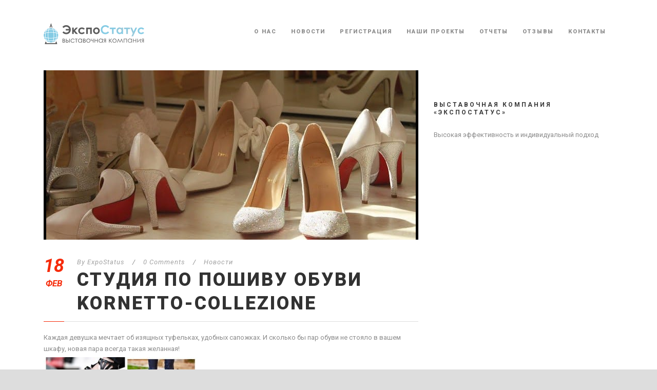

--- FILE ---
content_type: text/html; charset=UTF-8
request_url: http://expostatus.by/novosti/studiya-po-poshivu-obuvi-kornetto-collezione/
body_size: 10335
content:
<!DOCTYPE html>
<!--[if IE 7]><html class="ie ie7 ltie8 ltie9" lang="ru-RU"><![endif]-->
<!--[if IE 8]><html class="ie ie8 ltie9" lang="ru-RU"><![endif]-->
<!--[if !(IE 7) | !(IE 8)  ]><!-->
<html lang="ru-RU">
<!--<![endif]-->

<head>
	<meta charset="UTF-8" />
	<meta name="viewport" content="initial-scale=1.0" />	
		
	<link rel="pingback" href="http://expostatus.by/xmlrpc.php" />
	<title>СТУДИЯ ПО ПОШИВУ ОБУВИ KORNETTO-COLLEZIONE &#8212; ЭкспоСтатус</title>
<meta name='robots' content='max-image-preview:large' />
<link rel='dns-prefetch' href='//www.googletagmanager.com' />
<link rel='dns-prefetch' href='//fonts.googleapis.com' />
<link rel='dns-prefetch' href='//s.w.org' />
<link rel="alternate" type="application/rss+xml" title="ЭкспоСтатус &raquo; Лента" href="http://expostatus.by/feed/" />
<link rel="alternate" type="application/rss+xml" title="ЭкспоСтатус &raquo; Лента комментариев" href="http://expostatus.by/comments/feed/" />
<link rel="alternate" type="application/rss+xml" title="ЭкспоСтатус &raquo; Лента комментариев к &laquo;СТУДИЯ ПО ПОШИВУ ОБУВИ KORNETTO-COLLEZIONE&raquo;" href="http://expostatus.by/novosti/studiya-po-poshivu-obuvi-kornetto-collezione/feed/" />
		<script type="text/javascript">
			window._wpemojiSettings = {"baseUrl":"https:\/\/s.w.org\/images\/core\/emoji\/13.1.0\/72x72\/","ext":".png","svgUrl":"https:\/\/s.w.org\/images\/core\/emoji\/13.1.0\/svg\/","svgExt":".svg","source":{"concatemoji":"http:\/\/expostatus.by\/wp-includes\/js\/wp-emoji-release.min.js?ver=5.8.12"}};
			!function(e,a,t){var n,r,o,i=a.createElement("canvas"),p=i.getContext&&i.getContext("2d");function s(e,t){var a=String.fromCharCode;p.clearRect(0,0,i.width,i.height),p.fillText(a.apply(this,e),0,0);e=i.toDataURL();return p.clearRect(0,0,i.width,i.height),p.fillText(a.apply(this,t),0,0),e===i.toDataURL()}function c(e){var t=a.createElement("script");t.src=e,t.defer=t.type="text/javascript",a.getElementsByTagName("head")[0].appendChild(t)}for(o=Array("flag","emoji"),t.supports={everything:!0,everythingExceptFlag:!0},r=0;r<o.length;r++)t.supports[o[r]]=function(e){if(!p||!p.fillText)return!1;switch(p.textBaseline="top",p.font="600 32px Arial",e){case"flag":return s([127987,65039,8205,9895,65039],[127987,65039,8203,9895,65039])?!1:!s([55356,56826,55356,56819],[55356,56826,8203,55356,56819])&&!s([55356,57332,56128,56423,56128,56418,56128,56421,56128,56430,56128,56423,56128,56447],[55356,57332,8203,56128,56423,8203,56128,56418,8203,56128,56421,8203,56128,56430,8203,56128,56423,8203,56128,56447]);case"emoji":return!s([10084,65039,8205,55357,56613],[10084,65039,8203,55357,56613])}return!1}(o[r]),t.supports.everything=t.supports.everything&&t.supports[o[r]],"flag"!==o[r]&&(t.supports.everythingExceptFlag=t.supports.everythingExceptFlag&&t.supports[o[r]]);t.supports.everythingExceptFlag=t.supports.everythingExceptFlag&&!t.supports.flag,t.DOMReady=!1,t.readyCallback=function(){t.DOMReady=!0},t.supports.everything||(n=function(){t.readyCallback()},a.addEventListener?(a.addEventListener("DOMContentLoaded",n,!1),e.addEventListener("load",n,!1)):(e.attachEvent("onload",n),a.attachEvent("onreadystatechange",function(){"complete"===a.readyState&&t.readyCallback()})),(n=t.source||{}).concatemoji?c(n.concatemoji):n.wpemoji&&n.twemoji&&(c(n.twemoji),c(n.wpemoji)))}(window,document,window._wpemojiSettings);
		</script>
		<style type="text/css">
img.wp-smiley,
img.emoji {
	display: inline !important;
	border: none !important;
	box-shadow: none !important;
	height: 1em !important;
	width: 1em !important;
	margin: 0 .07em !important;
	vertical-align: -0.1em !important;
	background: none !important;
	padding: 0 !important;
}
</style>
	<link rel='stylesheet' id='wp-block-library-css'  href='http://expostatus.by/wp-includes/css/dist/block-library/style.min.css?ver=5.8.12' type='text/css' media='all' />
<link rel='stylesheet' id='contact-form-7-css'  href='http://expostatus.by/wp-content/plugins/contact-form-7/includes/css/styles.css?ver=5.5.2' type='text/css' media='all' />
<link rel='stylesheet' id='style-css'  href='http://expostatus.by/wp-content/themes/thekeynote/style.css?ver=5.8.12' type='text/css' media='all' />
<link rel='stylesheet' id='Roboto-google-font-css'  href='http://fonts.googleapis.com/css?family=Roboto%3A100%2C100italic%2C300%2C300italic%2Cregular%2Citalic%2C500%2C500italic%2C700%2C700italic%2C900%2C900italic&#038;subset=greek%2Ccyrillic-ext%2Ccyrillic%2Clatin%2Clatin-ext%2Cvietnamese%2Cgreek-ext&#038;ver=5.8.12' type='text/css' media='all' />
<link rel='stylesheet' id='superfish-css'  href='http://expostatus.by/wp-content/themes/thekeynote/plugins/superfish/css/superfish.css?ver=5.8.12' type='text/css' media='all' />
<link rel='stylesheet' id='dlmenu-css'  href='http://expostatus.by/wp-content/themes/thekeynote/plugins/dl-menu/component.css?ver=5.8.12' type='text/css' media='all' />
<link rel='stylesheet' id='font-awesome-css'  href='http://expostatus.by/wp-content/plugins/elementor/assets/lib/font-awesome/css/font-awesome.min.css?ver=4.7.0' type='text/css' media='all' />
<link rel='stylesheet' id='jquery-fancybox-css'  href='http://expostatus.by/wp-content/themes/thekeynote/plugins/fancybox/jquery.fancybox.css?ver=5.8.12' type='text/css' media='all' />
<link rel='stylesheet' id='thekeynote_flexslider-css'  href='http://expostatus.by/wp-content/themes/thekeynote/plugins/flexslider/flexslider.css?ver=5.8.12' type='text/css' media='all' />
<link rel='stylesheet' id='style-responsive-css'  href='http://expostatus.by/wp-content/themes/thekeynote/stylesheet/style-responsive.css?ver=5.8.12' type='text/css' media='all' />
<link rel='stylesheet' id='style-custom-css'  href='http://expostatus.by/wp-content/themes/thekeynote/stylesheet/style-custom.css?1637520359&#038;ver=5.8.12' type='text/css' media='all' />
<link rel='stylesheet' id='newsletter-css'  href='http://expostatus.by/wp-content/plugins/newsletter/style.css?ver=7.3.1' type='text/css' media='all' />
<link rel='stylesheet' id='wpgmp-frontend_css-css'  href='http://expostatus.by/wp-content/plugins/wp-google-map-plugin/assets/css/frontend.css?ver=5.8.12' type='text/css' media='all' />
<link rel='stylesheet' id='ms-main-css'  href='http://expostatus.by/wp-content/plugins/masterslider/public/assets/css/masterslider.main.css?ver=3.5.9' type='text/css' media='all' />
<link rel='stylesheet' id='ms-custom-css'  href='http://expostatus.by/wp-content/uploads/masterslider/custom.css?ver=15.3' type='text/css' media='all' />
<script type='text/javascript' src='http://expostatus.by/wp-includes/js/jquery/jquery.min.js?ver=3.6.0' id='jquery-core-js'></script>
<script type='text/javascript' src='http://expostatus.by/wp-includes/js/jquery/jquery-migrate.min.js?ver=3.3.2' id='jquery-migrate-js'></script>
<script type='text/javascript' src='http://expostatus.by/wp-content/plugins/masterslider/includes/modules/elementor/assets/js/elementor-widgets.js?ver=3.5.9' id='masterslider-elementor-widgets-js'></script>

<!-- Google Analytics snippet added by Site Kit -->
<script type='text/javascript' src='https://www.googletagmanager.com/gtag/js?id=UA-50864274-2' id='google_gtagjs-js' async></script>
<script type='text/javascript' id='google_gtagjs-js-after'>
window.dataLayer = window.dataLayer || [];function gtag(){dataLayer.push(arguments);}
gtag('set', 'linker', {"domains":["expostatus.by"]} );
gtag("js", new Date());
gtag("set", "developer_id.dZTNiMT", true);
gtag("config", "UA-50864274-2", {"anonymize_ip":true});
</script>

<!-- End Google Analytics snippet added by Site Kit -->
<link rel="https://api.w.org/" href="http://expostatus.by/wp-json/" /><link rel="alternate" type="application/json" href="http://expostatus.by/wp-json/wp/v2/posts/5451" /><link rel="EditURI" type="application/rsd+xml" title="RSD" href="http://expostatus.by/xmlrpc.php?rsd" />
<link rel="wlwmanifest" type="application/wlwmanifest+xml" href="http://expostatus.by/wp-includes/wlwmanifest.xml" /> 
<meta name="generator" content="WordPress 5.8.12" />
<link rel="canonical" href="http://expostatus.by/novosti/studiya-po-poshivu-obuvi-kornetto-collezione/" />
<link rel='shortlink' href='http://expostatus.by/?p=5451' />
<link rel="alternate" type="application/json+oembed" href="http://expostatus.by/wp-json/oembed/1.0/embed?url=http%3A%2F%2Fexpostatus.by%2Fnovosti%2Fstudiya-po-poshivu-obuvi-kornetto-collezione%2F" />
<link rel="alternate" type="text/xml+oembed" href="http://expostatus.by/wp-json/oembed/1.0/embed?url=http%3A%2F%2Fexpostatus.by%2Fnovosti%2Fstudiya-po-poshivu-obuvi-kornetto-collezione%2F&#038;format=xml" />
<meta name="generator" content="Site Kit by Google 1.45.0" /><script>var ms_grabbing_curosr='http://expostatus.by/wp-content/plugins/masterslider/public/assets/css/common/grabbing.cur',ms_grab_curosr='http://expostatus.by/wp-content/plugins/masterslider/public/assets/css/common/grab.cur';</script>
<meta name="generator" content="MasterSlider 3.5.9 - Responsive Touch Image Slider" />
<!-- load the script for older ie version -->
<!--[if lt IE 9]>
<script src="http://expostatus.by/wp-content/themes/thekeynote/javascript/html5.js" type="text/javascript"></script>
<script src="http://expostatus.by/wp-content/themes/thekeynote/plugins/easy-pie-chart/excanvas.js" type="text/javascript"></script>
<![endif]-->
<style type="text/css">.recentcomments a{display:inline !important;padding:0 !important;margin:0 !important;}</style>
<!-- Google Tag Manager snippet added by Site Kit -->
<script type="text/javascript">
			( function( w, d, s, l, i ) {
				w[l] = w[l] || [];
				w[l].push( {'gtm.start': new Date().getTime(), event: 'gtm.js'} );
				var f = d.getElementsByTagName( s )[0],
					j = d.createElement( s ), dl = l != 'dataLayer' ? '&l=' + l : '';
				j.async = true;
				j.src = 'https://www.googletagmanager.com/gtm.js?id=' + i + dl;
				f.parentNode.insertBefore( j, f );
			} )( window, document, 'script', 'dataLayer', 'GTM-M9CTXB6' );
			
</script>

<!-- End Google Tag Manager snippet added by Site Kit -->
<link rel="icon" href="http://expostatus.by/wp-content/uploads/2021/11/cropped-512x512_2-1-32x32.png" sizes="32x32" />
<link rel="icon" href="http://expostatus.by/wp-content/uploads/2021/11/cropped-512x512_2-1-192x192.png" sizes="192x192" />
<link rel="apple-touch-icon" href="http://expostatus.by/wp-content/uploads/2021/11/cropped-512x512_2-1-180x180.png" />
<meta name="msapplication-TileImage" content="http://expostatus.by/wp-content/uploads/2021/11/cropped-512x512_2-1-270x270.png" />
		<style type="text/css" id="wp-custom-css">
			.gdlr-page-title-wrapper {display:none}
.gdlr-item.gdlr-item-start-content
{padding-top:10px}
.gdlr-speaker-info-inner {display:none}
.gdlr-speaker-biography-title {display:none}		</style>
		</head>

<body class="post-template-default single single-post postid-5451 single-format-standard _masterslider _msp_version_3.5.9 elementor-default elementor-kit-9387">
<div class="body-wrapper  float-menu" data-home="http://expostatus.by" >
		<header class="gdlr-header-wrapper">
		<!-- top navigation -->
		
		<!-- logo -->
		<div class="gdlr-header-inner">
			<div class="gdlr-header-container container">
				<!-- logo -->
				<div class="gdlr-logo">
					<a href="http://expostatus.by" >
						<img  alt="" width="392" height="82" data-src="http://expostatus.by/wp-content/uploads/2021/11/logo-retina_2.png" class="lazyload" src="[data-uri]" /><noscript><img src="http://expostatus.by/wp-content/uploads/2021/11/logo-retina_2.png" alt="" width="392" height="82" /></noscript>					</a>
					<div class="gdlr-responsive-navigation dl-menuwrapper" id="gdlr-responsive-navigation" ><button class="dl-trigger">Open Menu</button><ul id="menu-main-menu" class="dl-menu gdlr-main-mobile-menu"><li id="menu-item-3528" class="menu-item menu-item-type-post_type menu-item-object-page menu-item-3528"><a title="Информация о компании «ЭкспоСтатус»" href="http://expostatus.by/o-nas/">О нас</a></li>
<li id="menu-item-3546" class="menu-item menu-item-type-taxonomy menu-item-object-category current-post-ancestor current-menu-parent current-post-parent menu-item-3546"><a title="Новости компании «ЭкспоСтатус»" href="http://expostatus.by/category/novosti/">Новости</a></li>
<li id="menu-item-3545" class="menu-item menu-item-type-post_type menu-item-object-page menu-item-3545"><a title="Регистрация на выставки компании «ЭкспоСтатус»" href="http://expostatus.by/raspisanie-vystavok/">Регистрация</a></li>
<li id="menu-item-3519" class="menu-item menu-item-type-post_type menu-item-object-page menu-item-3519"><a title="Информация о проектах компании «ЭкспоСтатус»" href="http://expostatus.by/nashi-vystavki/">Наши проекты</a></li>
<li id="menu-item-3801" class="menu-item menu-item-type-post_type menu-item-object-page menu-item-3801"><a title="Отчеты с выставок" href="http://expostatus.by/otchety/">Отчеты</a></li>
<li id="menu-item-3821" class="menu-item menu-item-type-post_type menu-item-object-page menu-item-3821"><a title="Отзывы о проведённых мероприятиях" href="http://expostatus.by/otzyvy/">Отзывы</a></li>
<li id="menu-item-3542" class="menu-item menu-item-type-post_type menu-item-object-page menu-item-3542"><a title="Контактная информация компании «ЭкспоСтатус»" href="http://expostatus.by/kontaktnaja-informacija/">Контакты</a></li>
</ul></div>				</div>

				<!-- navigation -->
				<div class="gdlr-navigation-wrapper"><nav class="gdlr-navigation" id="gdlr-main-navigation" role="navigation"><ul id="menu-main-menu-1" class="sf-menu gdlr-main-menu"><li  class="menu-item menu-item-type-post_type menu-item-object-page menu-item-3528menu-item menu-item-type-post_type menu-item-object-page menu-item-3528 gdlr-normal-menu"><a title="Информация о компании «ЭкспоСтатус»" href="http://expostatus.by/o-nas/">О нас</a></li>
<li  class="menu-item menu-item-type-taxonomy menu-item-object-category current-post-ancestor current-menu-parent current-post-parent menu-item-3546menu-item menu-item-type-taxonomy menu-item-object-category current-post-ancestor current-menu-parent current-post-parent menu-item-3546 gdlr-normal-menu"><a title="Новости компании «ЭкспоСтатус»" href="http://expostatus.by/category/novosti/">Новости</a></li>
<li  class="menu-item menu-item-type-post_type menu-item-object-page menu-item-3545menu-item menu-item-type-post_type menu-item-object-page menu-item-3545 gdlr-normal-menu"><a title="Регистрация на выставки компании «ЭкспоСтатус»" href="http://expostatus.by/raspisanie-vystavok/">Регистрация</a></li>
<li  class="menu-item menu-item-type-post_type menu-item-object-page menu-item-3519menu-item menu-item-type-post_type menu-item-object-page menu-item-3519 gdlr-normal-menu"><a title="Информация о проектах компании «ЭкспоСтатус»" href="http://expostatus.by/nashi-vystavki/">Наши проекты</a></li>
<li  class="menu-item menu-item-type-post_type menu-item-object-page menu-item-3801menu-item menu-item-type-post_type menu-item-object-page menu-item-3801 gdlr-normal-menu"><a title="Отчеты с выставок" href="http://expostatus.by/otchety/">Отчеты</a></li>
<li  class="menu-item menu-item-type-post_type menu-item-object-page menu-item-3821menu-item menu-item-type-post_type menu-item-object-page menu-item-3821 gdlr-normal-menu"><a title="Отзывы о проведённых мероприятиях" href="http://expostatus.by/otzyvy/">Отзывы</a></li>
<li  class="menu-item menu-item-type-post_type menu-item-object-page menu-item-3542menu-item menu-item-type-post_type menu-item-object-page menu-item-3542 gdlr-normal-menu"><a title="Контактная информация компании «ЭкспоСтатус»" href="http://expostatus.by/kontaktnaja-informacija/">Контакты</a></li>
</ul></nav>	
<span class="gdlr-menu-search-button-sep">|</span>
<i class="fa fa-search icon-search gdlr-menu-search-button" id="gdlr-menu-search-button" ></i>
<div class="gdlr-menu-search" id="gdlr-menu-search">
	<form method="get" id="searchform" action="http://expostatus.by/">
				<div class="search-text">
			<input type="text" value="Type Keywords" name="s" autocomplete="off" data-default="Type Keywords" />
		</div>
		<input type="submit" value="" />
		<div class="clear"></div>
	</form>	
</div>		
<div class="gdlr-navigation-gimmick" id="gdlr-navigation-gimmick"></div><div class="clear"></div></div>
				<div class="clear"></div>
			</div>
		</div>
		<div class="clear"></div>
	</header>
	<div id="gdlr-header-substitute" ></div>
	
			<div class="gdlr-page-title-wrapper gdlr-parallax-wrapper gdlr-title-normal"  data-bgspeed="0.5" >
			<div class="gdlr-page-title-overlay"></div>
			<div class="gdlr-page-title-container container" >
				<h3 class="gdlr-page-title">Single Blog Title</h3>
								<span class="gdlr-page-caption">This is a single blog caption</span>
							</div>	
		</div>	
		<!-- is search -->	<div class="content-wrapper"><div class="gdlr-content">

		<div class="with-sidebar-wrapper">
		<div class="with-sidebar-container container">
			<div class="with-sidebar-left eight columns">
				<div class="with-sidebar-content twelve columns">
					<div class="gdlr-item gdlr-blog-full gdlr-item-start-content">
										
						<!-- get the content based on post format -->
						
<article id="post-5451" class="post-5451 post type-post status-publish format-standard has-post-thumbnail hentry category-novosti">
	<div class="gdlr-standard-style">
				<div class="gdlr-blog-thumbnail">
			<a href="http://expostatus.by/wp-content/uploads/2016/02/qIxgwhLoHKQ.jpg" data-rel="fancybox" ><img  alt="" width="720" height="330" data-src="http://expostatus.by/wp-content/uploads/2016/02/qIxgwhLoHKQ-720x330.jpg" class="lazyload" src="[data-uri]" /><noscript><img src="http://expostatus.by/wp-content/uploads/2016/02/qIxgwhLoHKQ-720x330.jpg" alt="" width="720" height="330" /></noscript></a>		</div>
		
		
		<div class="blog-content-wrapper" >
			<div class="post-header-wrapper" >
				<div class="gdlr-blog-date-wrapper gdlr-info-font">
					<div class="gdlr-blog-day">18</div>
					<div class="gdlr-blog-month">Фев</div>
				</div>
				<header class="post-header">
					<div class="gdlr-blog-info gdlr-info gdlr-info-font"><span class="gdlr-separator">/</span><div class="blog-info blog-author">By <a href="http://expostatus.by/author/admin17/" title="Записи ExpoStatus" rel="author">ExpoStatus</a></div><span class="gdlr-separator">/</span><div class="blog-info blog-comment"><a href="http://expostatus.by/novosti/studiya-po-poshivu-obuvi-kornetto-collezione/#respond" >0 Comments</a></div><span class="gdlr-separator">/</span><div class="blog-info blog-category"><a href="http://expostatus.by/category/novosti/" rel="tag">Новости</a></div><div class="clear"></div></div>				
				
											<h1 class="gdlr-blog-title">СТУДИЯ ПО ПОШИВУ ОБУВИ KORNETTO-COLLEZIONE</h1>
								
					<div class="clear"></div>
				</header><!-- entry-header -->
				<div class="post-header-bottom-gimmick"></div>
			</div>
			<div class="clear"></div>
		
			<div class="gdlr-blog-content"><p>Каждая девушка мечтает об изящных туфельках, удобных сапожках. И сколько бы пар обуви не стояло в вашем шкафу, новая пара всегда такая желанная!<br />
<a href="http://expostatus.by/wp-content/uploads/2016/02/5pEknMpXqts_.jpg" rel="attachment wp-att-5453"><img loading="lazy"   alt="5pEknMpXqts_" width="300" height="290" data-srcset="http://expostatus.by/wp-content/uploads/2016/02/5pEknMpXqts_-300x290.jpg 300w, http://expostatus.by/wp-content/uploads/2016/02/5pEknMpXqts_-768x742.jpg 768w, http://expostatus.by/wp-content/uploads/2016/02/5pEknMpXqts_-1024x989.jpg 1024w, http://expostatus.by/wp-content/uploads/2016/02/5pEknMpXqts_.jpg 1325w" sizes="(max-width: 300px) 100vw, 300px" data-src="http://expostatus.by/wp-content/uploads/2016/02/5pEknMpXqts_-300x290.jpg" class="alignnone size-medium wp-image-5453 lazyload" src="[data-uri]" /><noscript><img loading="lazy" class="alignnone size-medium wp-image-5453" src="http://expostatus.by/wp-content/uploads/2016/02/5pEknMpXqts_-300x290.jpg" alt="5pEknMpXqts_" width="300" height="290" srcset="http://expostatus.by/wp-content/uploads/2016/02/5pEknMpXqts_-300x290.jpg 300w, http://expostatus.by/wp-content/uploads/2016/02/5pEknMpXqts_-768x742.jpg 768w, http://expostatus.by/wp-content/uploads/2016/02/5pEknMpXqts_-1024x989.jpg 1024w, http://expostatus.by/wp-content/uploads/2016/02/5pEknMpXqts_.jpg 1325w" sizes="(max-width: 300px) 100vw, 300px" /></noscript></a></p>
<p>Эксклюзивная обувь, сшитая по индивидуальному заказа – это та роскошь, которую вы себе должны позволить, познакомившись с мастерами студии по пошиву обуви Kornetto-Collezione.</p>
<p>На <a class="mem_link" href="http://expostatus.by/speaker/ezhegodnaya-vystavka-interaktiv-moya-idealnaya-svadba-2016/">выставке-интерактив &#171;Моя идеальная свадьба&#187;</a> вы увидите уникальные изделия и познакомитесь с их авторами!</p>
</div>			
						<div class="gdlr-single-blog-tag">
							</div>
					</div> <!-- blog content wrapper -->
	</div>
</article><!-- #post -->						
						<div class="gdlr-social-share">
<span class="social-share-title">Share Post:</span>
	<a href="https://digg.com/submit?url=http://expostatus.by/novosti/studiya-po-poshivu-obuvi-kornetto-collezione/&#038;title=%D0%A1%D0%A2%D0%A3%D0%94%D0%98%D0%AF%20%D0%9F%D0%9E%20%D0%9F%D0%9E%D0%A8%D0%98%D0%92%D0%A3%20%D0%9E%D0%91%D0%A3%D0%92%D0%98%20KORNETTO-COLLEZIONE" target="_blank">
		<img  alt="digg-share" width="32" height="32" data-src="http://expostatus.by/wp-content/themes/thekeynote/images/dark/social-icon/digg.png" class="lazyload" src="[data-uri]" /><noscript><img src="http://expostatus.by/wp-content/themes/thekeynote/images/dark/social-icon/digg.png" alt="digg-share" width="32" height="32" /></noscript>
	</a>

	<a href="https://www.facebook.com/sharer/sharer.php?caption=%D0%A1%D0%A2%D0%A3%D0%94%D0%98%D0%AF%20%D0%9F%D0%9E%20%D0%9F%D0%9E%D0%A8%D0%98%D0%92%D0%A3%20%D0%9E%D0%91%D0%A3%D0%92%D0%98%20KORNETTO-COLLEZIONE&#038;u=http://expostatus.by/novosti/studiya-po-poshivu-obuvi-kornetto-collezione/" target="_blank">
		<img  alt="facebook-share" width="32" height="32" data-src="http://expostatus.by/wp-content/themes/thekeynote/images/dark/social-icon/facebook.png" class="lazyload" src="[data-uri]" /><noscript><img src="http://expostatus.by/wp-content/themes/thekeynote/images/dark/social-icon/facebook.png" alt="facebook-share" width="32" height="32" /></noscript>
	</a>

	<a href="https://plus.google.com/share?url=http://expostatus.by/novosti/studiya-po-poshivu-obuvi-kornetto-collezione/" onclick="javascript:window.open(this.href,'', 'menubar=no,toolbar=no,resizable=yes,scrollbars=yes,height=400,width=500');return false;">
		<img  alt="google-share" width="32" height="32" data-src="http://expostatus.by/wp-content/themes/thekeynote/images/dark/social-icon/google-plus.png" class="lazyload" src="[data-uri]" /><noscript><img src="http://expostatus.by/wp-content/themes/thekeynote/images/dark/social-icon/google-plus.png" alt="google-share" width="32" height="32" /></noscript>
	</a>

	<a href="https://www.linkedin.com/shareArticle?mini=true&#038;url=http://expostatus.by/novosti/studiya-po-poshivu-obuvi-kornetto-collezione/&#038;title=%D0%A1%D0%A2%D0%A3%D0%94%D0%98%D0%AF%20%D0%9F%D0%9E%20%D0%9F%D0%9E%D0%A8%D0%98%D0%92%D0%A3%20%D0%9E%D0%91%D0%A3%D0%92%D0%98%20KORNETTO-COLLEZIONE" target="_blank">
		<img  alt="linked-share" width="32" height="32" data-src="http://expostatus.by/wp-content/themes/thekeynote/images/dark/social-icon/linkedin.png" class="lazyload" src="[data-uri]" /><noscript><img src="http://expostatus.by/wp-content/themes/thekeynote/images/dark/social-icon/linkedin.png" alt="linked-share" width="32" height="32" /></noscript>
	</a>

	<a href="https://www.myspace.com/Modules/PostTo/Pages/?u=http://expostatus.by/novosti/studiya-po-poshivu-obuvi-kornetto-collezione/" target="_blank">
		<img  alt="my-space-share" width="32" height="32" data-src="http://expostatus.by/wp-content/themes/thekeynote/images/dark/social-icon/my-space.png" class="lazyload" src="[data-uri]" /><noscript><img src="http://expostatus.by/wp-content/themes/thekeynote/images/dark/social-icon/my-space.png" alt="my-space-share" width="32" height="32" /></noscript>
	</a>

	<a href="https://pinterest.com/pin/create/button/?url=http://expostatus.by/novosti/studiya-po-poshivu-obuvi-kornetto-collezione/&media=http://expostatus.by/wp-content/uploads/2016/02/qIxgwhLoHKQ.jpg" class="pin-it-button" count-layout="horizontal" onclick="javascript:window.open(this.href,'', 'menubar=no,toolbar=no,resizable=yes,scrollbars=yes,height=300,width=600');return false;">
		<img  alt="pinterest-share" width="32" height="32" data-src="http://expostatus.by/wp-content/themes/thekeynote/images/dark/social-icon/pinterest.png" class="lazyload" src="[data-uri]" /><noscript><img src="http://expostatus.by/wp-content/themes/thekeynote/images/dark/social-icon/pinterest.png" alt="pinterest-share" width="32" height="32" /></noscript>
	</a>	

	<a href="https://reddit.com/submit?url=http://expostatus.by/novosti/studiya-po-poshivu-obuvi-kornetto-collezione/&#038;title=%D0%A1%D0%A2%D0%A3%D0%94%D0%98%D0%AF%20%D0%9F%D0%9E%20%D0%9F%D0%9E%D0%A8%D0%98%D0%92%D0%A3%20%D0%9E%D0%91%D0%A3%D0%92%D0%98%20KORNETTO-COLLEZIONE" target="_blank">
		<img  alt="reddit-share" width="32" height="32" data-src="http://expostatus.by/wp-content/themes/thekeynote/images/dark/social-icon/reddit.png" class="lazyload" src="[data-uri]" /><noscript><img src="http://expostatus.by/wp-content/themes/thekeynote/images/dark/social-icon/reddit.png" alt="reddit-share" width="32" height="32" /></noscript>
	</a>

	<a href="https://www.stumbleupon.com/submit?url=http://expostatus.by/novosti/studiya-po-poshivu-obuvi-kornetto-collezione/&#038;title=%D0%A1%D0%A2%D0%A3%D0%94%D0%98%D0%AF%20%D0%9F%D0%9E%20%D0%9F%D0%9E%D0%A8%D0%98%D0%92%D0%A3%20%D0%9E%D0%91%D0%A3%D0%92%D0%98%20KORNETTO-COLLEZIONE" target="_blank">
		<img  alt="stumble-upon-share" width="32" height="32" data-src="http://expostatus.by/wp-content/themes/thekeynote/images/dark/social-icon/stumble-upon.png" class="lazyload" src="[data-uri]" /><noscript><img src="http://expostatus.by/wp-content/themes/thekeynote/images/dark/social-icon/stumble-upon.png" alt="stumble-upon-share" width="32" height="32" /></noscript>
	</a>

<div class="clear"></div>
</div>
									
						<nav class="gdlr-single-nav">
							<div class="previous-nav"><a href="http://expostatus.by/novosti/studiya-cloud-dreams-decor/" rel="prev"><i class="icon-angle-left"></i><span>СТУДИЯ «CLOUD DREAMS DÉCOR»</span></a></div>							<div class="next-nav"><a href="http://expostatus.by/novosti/prazdnichnoe-agentstvo-art-party/" rel="next"><span>ПРАЗДНИЧНОЕ АГЕНТСТВО ART-PARTY</span><i class="icon-angle-right"></i></a></div>							<div class="clear"></div>
						</nav><!-- .nav-single -->

						<!-- abou author section -->
													<div class="gdlr-post-author">
							<h3 class="post-author-title" >About Post Author</h3>
							<div class="post-author-avartar"><img alt=''  data-srcset='http://1.gravatar.com/avatar/4014cd901bdb7903ecbd4dc78eb5b85d?s=180&#038;d=mm&#038;r=g 2x'  height='90' width='90' loading='lazy' data-src="" class="lazyload" src="[data-uri]" /><noscript><img alt='' src='http://1.gravatar.com/avatar/4014cd901bdb7903ecbd4dc78eb5b85d?s=90&#038;d=mm&#038;r=g' srcset='http://1.gravatar.com/avatar/4014cd901bdb7903ecbd4dc78eb5b85d?s=180&#038;d=mm&#038;r=g 2x' class='avatar avatar-90 photo' height='90' width='90' loading='lazy'/></noscript></div>
							<div class="post-author-content">
							<h4 class="post-author"><a href="http://expostatus.by/author/admin17/" title="Записи ExpoStatus" rel="author">ExpoStatus</a></h4>
														</div>
							<div class="clear"></div>
							</div>
												

						
<div id="comments" class="gdlr-comments-area">

	<div id="respond" class="comment-respond">
		<h3 id="reply-title" class="comment-reply-title">Leave a Reply <small><a rel="nofollow" id="cancel-comment-reply-link" href="/novosti/studiya-po-poshivu-obuvi-kornetto-collezione/#respond" style="display:none;">Cancel Reply</a></small></h3><form action="http://expostatus.by/wp-comments-post.php" method="post" id="commentform" class="comment-form"><div class="comment-form-comment"><textarea id="comment" name="comment" cols="45" rows="8" aria-required="true"></textarea></div><div class="comment-form-head"><input id="author" name="author" type="text" value="" data-default="Name*" size="30" aria-required='true' />
<input id="email" name="email" type="text" value="" data-default="Email*" size="30" aria-required='true' />
<input id="url" name="url" type="text" value="" data-default="Website" size="30" /><div class="clear"></div></div>
<p class="comment-form-cookies-consent"><input id="wp-comment-cookies-consent" name="wp-comment-cookies-consent" type="checkbox" value="yes" /><label for="wp-comment-cookies-consent">Save my name, email, and website in this browser for the next time I comment.</label></p>
<p class="form-submit"><input name="submit" type="submit" id="submit" class="submit" value="Post Comment" /> <input type='hidden' name='comment_post_ID' value='5451' id='comment_post_ID' />
<input type='hidden' name='comment_parent' id='comment_parent' value='0' />
</p><p style="display: none;"><input type="hidden" id="akismet_comment_nonce" name="akismet_comment_nonce" value="01d963c90e" /></p><p style="display: none !important;"><label>&#916;<textarea name="ak_hp_textarea" cols="45" rows="8" maxlength="100"></textarea></label><input type="hidden" id="ak_js" name="ak_js" value="121"/><script>document.getElementById( "ak_js" ).setAttribute( "value", ( new Date() ).getTime() );</script></p></form>	</div><!-- #respond -->
	</div><!-- gdlr-comment-area -->		
						
										</div>
				</div>
				
				<div class="clear"></div>
			</div>
			
<div class="gdlr-sidebar gdlr-right-sidebar four columns">
	<div class="gdlr-item-start-content sidebar-right-item" >
	<div id="text-5" class="widget widget_text gdlr-item gdlr-widget"><h3 class="gdlr-widget-title">Выставочная компания «ЭкспоСтатус»</h3><div class="clear"></div>			<div class="textwidget"><p>Высокая эффективность и индивидуальный подход</p>
<div class="clear"></div>
<div class="gdlr-space" style="margin-top: 10px;"></div>
<p><a href="https://www.facebook.com/expostatusby" target="_blank" rel="noopener"><i class="gdlr-icon fa fa-facebook-square" style="color: #fff; font-size: 24px; " ></i></a> <a href="https://vk.com/expostatusby" target="_blank" rel="noopener"><i class="gdlr-icon fa fa fa-vk" style="color: #fff; font-size: 24px; " ></i></a> <a href="https://plus.google.com/106673286234207261704" target="_blank" rel="noopener"><i class="gdlr-icon fa fa-google-plus-square" style="color: #fff; font-size: 24px; " ></i></a> <a href="https://www.instagram.com/expostatusby/" target="_blank" rel="noopener"><i class="gdlr-icon fa fa fa-instagram" style="color: #fff; font-size: 24px; " ></i></a> <a href="https://www.youtube.com/channel/UCeWmRj3M2clXtcSoThdHOUg" target="_blank" rel="noopener"><i class="gdlr-icon fa fa fa-youtube" style="color: #fff; font-size: 24px; " ></i></a> </p>
</div>
		</div>	</div>
</div>
			<div class="clear"></div>
		</div>				
	</div>				

</div><!-- gdlr-content -->
		<div class="clear" ></div>
	</div><!-- content wrapper -->

		
	<footer class="footer-wrapper" >
				<div class="footer-container container">
										<div class="footer-column twelve columns" id="footer-widget-1" >
					<div id="text-5" class="widget widget_text gdlr-item gdlr-widget"><h3 class="gdlr-widget-title">Выставочная компания «ЭкспоСтатус»</h3><div class="clear"></div>			<div class="textwidget"><p>Высокая эффективность и индивидуальный подход</p>
<div class="clear"></div>
<div class="gdlr-space" style="margin-top: 10px;"></div>
<p><a href="https://www.facebook.com/expostatusby" target="_blank" rel="noopener"><i class="gdlr-icon fa fa-facebook-square" style="color: #fff; font-size: 24px; " ></i></a> <a href="https://vk.com/expostatusby" target="_blank" rel="noopener"><i class="gdlr-icon fa fa fa-vk" style="color: #fff; font-size: 24px; " ></i></a> <a href="https://plus.google.com/106673286234207261704" target="_blank" rel="noopener"><i class="gdlr-icon fa fa-google-plus-square" style="color: #fff; font-size: 24px; " ></i></a> <a href="https://www.instagram.com/expostatusby/" target="_blank" rel="noopener"><i class="gdlr-icon fa fa fa-instagram" style="color: #fff; font-size: 24px; " ></i></a> <a href="https://www.youtube.com/channel/UCeWmRj3M2clXtcSoThdHOUg" target="_blank" rel="noopener"><i class="gdlr-icon fa fa fa-youtube" style="color: #fff; font-size: 24px; " ></i></a> </p>
</div>
		</div>				</div>
									<div class="clear"></div>
		</div>
				
				<div class="copyright-wrapper">
			<div class="copyright-container container">
				<div class="copyright-left">
					© ExpoStatus.by выставочная компания. Все права защищены. Копирование материалов сайта запрещено.				</div>
				<div class="copyright-right">
					<a href="http://expostatus.by/o-nas/">О нас</a> | <a href="http://expostatus.by/category/novosti/">Новости</a> | <a href="http://expostatus.by/raspisanie-vystavok/">Расписание</a> | <a href="http://expostatus.by/kontaktnaja-informacija/">Контакты</a> 				</div>
				<div class="clear"></div>
			</div>
		</div>
			</footer>
	</div> <!-- body-wrapper -->
<script type="text/javascript"></script>		<!-- Google Tag Manager (noscript) snippet added by Site Kit -->
		<noscript>
			<iframe src="https://www.googletagmanager.com/ns.html?id=GTM-M9CTXB6" height="0" width="0" style="display:none;visibility:hidden"></iframe>
		</noscript>
		<!-- End Google Tag Manager (noscript) snippet added by Site Kit -->
		<script type='text/javascript' src='http://expostatus.by/wp-includes/js/dist/vendor/regenerator-runtime.min.js?ver=0.13.7' id='regenerator-runtime-js'></script>
<script type='text/javascript' src='http://expostatus.by/wp-includes/js/dist/vendor/wp-polyfill.min.js?ver=3.15.0' id='wp-polyfill-js'></script>
<script type='text/javascript' id='contact-form-7-js-extra'>
/* <![CDATA[ */
var wpcf7 = {"api":{"root":"http:\/\/expostatus.by\/wp-json\/","namespace":"contact-form-7\/v1"}};
/* ]]> */
</script>
<script type='text/javascript' src='http://expostatus.by/wp-content/plugins/contact-form-7/includes/js/index.js?ver=5.5.2' id='contact-form-7-js'></script>
<script type='text/javascript' id='smush-lazy-load-js-before'>
window.lazySizesConfig = window.lazySizesConfig || {};

window.lazySizesConfig.lazyClass    = 'lazyload';
window.lazySizesConfig.loadingClass = 'lazyloading';
window.lazySizesConfig.loadedClass  = 'lazyloaded';

lazySizesConfig.loadMode = 1;
</script>
<script type='text/javascript' src='http://expostatus.by/wp-content/plugins/wp-smush-pro/app/assets/js/smush-lazy-load.min.js?ver=3.3.0' id='smush-lazy-load-js'></script>
<script type='text/javascript' id='smush-lazy-load-js-after'>
lazySizes.init();
</script>
<script type='text/javascript' src='http://expostatus.by/wp-content/themes/thekeynote/plugins/superfish/js/superfish.js?ver=1.0' id='superfish-js'></script>
<script type='text/javascript' src='http://expostatus.by/wp-includes/js/hoverIntent.min.js?ver=1.10.1' id='hoverIntent-js'></script>
<script type='text/javascript' src='http://expostatus.by/wp-content/themes/thekeynote/plugins/dl-menu/modernizr.custom.js?ver=1.0' id='modernizr-js'></script>
<script type='text/javascript' src='http://expostatus.by/wp-content/themes/thekeynote/plugins/dl-menu/jquery.dlmenu.js?ver=1.0' id='dlmenu-js'></script>
<script type='text/javascript' src='http://expostatus.by/wp-content/themes/thekeynote/plugins/jquery.easing.js?ver=1.0' id='jquery-easing-js'></script>
<script type='text/javascript' src='http://expostatus.by/wp-content/themes/thekeynote/plugins/fancybox/jquery.fancybox.pack.js?ver=1.0' id='jquery-fancybox-js'></script>
<script type='text/javascript' src='http://expostatus.by/wp-content/themes/thekeynote/plugins/fancybox/helpers/jquery.fancybox-media.js?ver=1.0' id='jquery-fancybox-media-js'></script>
<script type='text/javascript' src='http://expostatus.by/wp-content/themes/thekeynote/plugins/fancybox/helpers/jquery.fancybox-thumbs.js?ver=1.0' id='jquery-fancybox-thumbs-js'></script>
<script type='text/javascript' src='http://expostatus.by/wp-content/themes/thekeynote/plugins/flexslider/jquery.flexslider.js?ver=1.0' id='thekeynote_flexslider-js'></script>
<script type='text/javascript' src='http://expostatus.by/wp-content/themes/thekeynote/javascript/gdlr-script.js?ver=1.0' id='gdlr-script-js'></script>
<script type='text/javascript' src='http://expostatus.by/wp-includes/js/comment-reply.min.js?ver=5.8.12' id='comment-reply-js'></script>
<script type='text/javascript' src='http://maps.google.com/maps/api/js?libraries=geometry%2Cplaces%2Cweather%2Cpanoramio%2Cdrawing&#038;language=en&#038;ver=5.8.12' id='wpgmp-google-api-js'></script>
<script type='text/javascript' id='wpgmp-google-map-main-js-extra'>
/* <![CDATA[ */
var wpgmp_local = {"all_location":"All","show_locations":"Show Locations","sort_by":"Sort by","wpgmp_not_working":"Not working...","place_icon_url":"http:\/\/expostatus.by\/wp-content\/plugins\/wp-google-map-plugin\/assets\/images\/icons\/"};
/* ]]> */
</script>
<script type='text/javascript' src='http://expostatus.by/wp-content/plugins/wp-google-map-plugin/assets/js/maps.js?ver=2.3.4' id='wpgmp-google-map-main-js'></script>
<script type='text/javascript' src='http://expostatus.by/wp-includes/js/wp-embed.min.js?ver=5.8.12' id='wp-embed-js'></script>
</body>
</html>

--- FILE ---
content_type: text/css
request_url: http://expostatus.by/wp-content/themes/thekeynote/stylesheet/style-responsive.css?ver=5.8.12
body_size: 2275
content:
html body{ min-width: 300px; }

#gdlr-responsive-navigation{ display: none; }

/*--- tablet lanscape---*/
@media only screen and (max-width: 1070px) {
	.gdlr-logo { float: none; margin: auto; margin-top: 55px; }
	.gdlr-menu-search-button-sep{ display: none; }
	.gdlr-navigation-wrapper{ float:none; margin: auto; text-align: center; padding-right: 0px; 
margin-top: 44px; }
	.gdlr-navigation{ display: inline-block; }
	#gdlr-menu-search-button{ display: none; }
	.gdlr-navigation-wrapper .gdlr-main-menu > li > a{ padding-bottom: 24px; }
	.gdlr-navigation-gimmick{ bottom: 23px; }
}

/*--- tablet ---*/
@media only screen and (max-width: 959px) {
	body .container{ max-width: 768px; }	
	body .body-wrapper.gdlr-boxed-style { max-width: 808px; }
	
	.flex-direction-nav .flex-prev, .flex-direction-nav .flex-next { opacity: 1; }

	#gdlr-responsive-navigation { display: block; height: 0px; position: static; float: none; }
	#gdlr-responsive-navigation .dl-trigger{ position: absolute; right: 0px; top: 50%; margin-top: -20px; }
	.dl-menuwrapper > .dl-menu, 
	.dl-menuwrapper > .dl-submenu{ margin: 30px 0px 0px; width: 400px; text-align: left; }
	
	body .gdlr-logo{ float: none; position: relative; display: block;  margin: 10px auto !important;
		padding: 30px 80px 30px 0px; }
	body .gdlr-logo.gdlr-align-left #gdlr-responsive-navigation .dl-trigger,
	body .gdlr-logo.gdlr-align-right #gdlr-responsive-navigation .dl-trigger{ top: 45px; margin-top: 0px; }
	
	.gdlr-navigation-wrapper{ display: none; }
	.gdlr-fixed-header{ display: none; }

	.portfolio-item-wrapper .gdlr-outer-nav, .blog-item-wrapper .gdlr-outer-nav { display: none; }
	.gdlr-blog-widget .post-header { overflow: visible; clear: left; }
	
	.gdlr-hide-in-tablet{ display: none; } 
	.gdlr-hide-in-tablet-mobile{ display: none; }
}

/*--- mobile landscape style ---*/
@media only screen and (max-width: 767px) {

	body .container{ max-width: 420px; }
	body .body-wrapper.gdlr-boxed-style { max-width: 460px; }
	body .body-wrapper{ overflow: hidden; }
	
	.one-ninth, .one-eighth, .one-seventh,.one-fifth,
	.two-fifth, .three-fifth, .four-fifth,
	.one, .two, .three, .four, .five, .six, .seven,
	.eight, .nine, .ten, .eleven, .twelve{ width: 100%; }	
	
	/*--- header ---*/
	.top-navigation-container{ text-align: center; line-height: 1; }
	.top-navigation-left{ float: none; padding-top: 10px; }
	.top-navigation-right{ float: none; }
	.top-navigation-right-text{ float: none; padding: 10px 0px; }
	.top-social-wrapper{ float: none; margin-left: 0px; display: inline-block; padding: 0px; }

	/*--- stunning-text ---*/
	.gdlr-stunning-text-item{ text-align: center; }
	.gdlr-stunning-text-item.type-normal.gdlr-button-on{ padding-right: 0px; }
	.gdlr-stunning-text-item.type-normal .stunning-text-button{ position: static; margin-top: 0px; }
	.gdlr-stunning-text-item.with-padding.gdlr-button-on{ padding-right: 35px; }
	
	.gdlr-service-with-image-item .service-with-image-thumbnail { float: none; margin: 0px auto; }
	.gdlr-service-with-image-item .service-with-image-content-wrapper { text-align: center; } 
	
	.gdlr-feature-media-item.gdlr-left .feature-media-thumbnail{ float: none; width: auto; margin-right: 0px;}
	.gdlr-feature-media-item .feature-media-icon { display: none; }
	html .woocommerce ul.products li.product, html .woocommerce-page ul.products li.product { width: 99% !important; }
	
	/*--- single page ---*/
	.gdlr-portfolio-style1 .gdlr-portfolio-description{ float: none; margin-right: 0px; width: auto; }
	.gdlr-portfolio-style1 .gdlr-portfolio-info{ width: auto; float: none; margin-bottom: 30px; }	
	.gdlr-portfolio-style2 .gdlr-portfolio-thumbnail {
    max-width: 100%; float: none; margin-right: 0px; margin-left: 0px; width: auto !important;  }
	
	.gdlr-blog-medium .gdlr-blog-date-wrapper{ display: none; }
	.gdlr-blog-medium .gdlr-blog-thumbnail { margin-right: 0px; float: none; margin-bottom: 20px; width: auto; }	
	.gdlr-blog-full .gdlr-blog-date-wrapper { display: none; }
	.gdlr-blog-full .gdlr-blog-title { font-size: 25px; }
	
	.single-speaker .gdlr-speaker-info-wrapper { margin-right: 0px; float: none; max-width: 100%; }
	
	/*--- slider ---*/
	.gdlr-caption-wrapper .gdlr-caption .gdlr-caption-text { display: none; }
	.gdlr-caption-wrapper .gdlr-caption .gdlr-caption-title { margin-bottom: 0px; font-size: 15px; }
	.gdlr-caption-wrapper .gdlr-caption { max-width: 100%; padding: 13px 12px; }	 
	
	.gdlr-item-title .gdlr-flex-prev { margin: 0px; position: absolute; 
		left: 0px; top: 50%; margin-top: -20px;}
	.gdlr-item-title .gdlr-flex-next{ margin: 0px; position: absolute; 
		right: 0px; top: 50%; margin-top: -20px; }	
	
	/*--- title item ---*/
	.gdlr-item-title-wrapper.pos-left-caption .gdlr-item-title { float: none; }
	.gdlr-item-title-wrapper .gdlr-item-title-nav { position: static; margin-top: 15px; }
	.gdlr-item-title-wrapper .gdlr-item-title-nav i { display: none; }
	.gdlr-hide-in-tablet{ display: block; } 
	.gdlr-hide-in-mobile{ display: none; } 
	
	/*--- session ---*/
	.gdlr-session-item .gdlr-session-item-content-info { padding: 30px 30px 10px; float: none; width: auto; }
	.gdlr-session-item .gdlr-session-item-content { padding: 0px 30px 30px; }
	.gdlr-session-item .session-break-content { margin-left: 0px; padding: 30px; }
	.gdlr-session-item .session-break-info { font-size: 18px; }
	.gdlr-session-item .gdlr-session-break-title { font-size: 20px; }
	.gdlr-session-counter-item .session-counter-block{ margin-bottom: 20px; }
	.gdlr-session-item.gdlr-small-session-item .gdlr-session-item-content{ padding: 30px 25px; }
	.gdlr-session-item.gdlr-small-session-item .gdlr-session-thumbnail-wrapper{ float: none; margin-bottom: 20px; }
	.gdlr-session-item.gdlr-small-session-item .gdlr-speaker-thumbnail{ float: none; }
	.gdlr-session-item.gdlr-small-session-item .session-break-content{ padding: 30px 30px; }
	.gdlr-session-item.gdlr-small-session-item .gdlr-session-break-title{ font-size: 22px; }

	.gdlr-subscribe-item .gdlr-newsletter-subscribe input[type="submit"]{ margin-top: 20px; }
	.textwidget .gallery-column.columns { width: 33%; }
	.textwidget .gdlr-gallery-item.gdlr-item .clear { display: none; }
	.gdlr-gallery-item.gdlr-item { display: inline-block; }
}

/*--- mobile portrait style ---*/
@media only screen and (max-width: 419px) {
	body .container{ max-width: 300px; }
	body .body-wrapper.gdlr-boxed-style { max-width: 340px; }
	
	.dl-menuwrapper .dl-menu, .dl-menuwrapper > .dl-submenu{ width: 300px; }
	
	.gdlr-item-title-head .gdlr-flex-prev,
	.gdlr-item-title-head .gdlr-flex-next{ display: none; }
	
	.copyright-container{ text-align: center; }
	.copyright-left{ margin-bottom: 10px; }
}

@media screen and (max-width: 767px){
	body .container {
	    max-width: 100%;
	}
	.gdlr-session-item.gdlr-small-session-item .gdlr-session-item-content {
	    padding: 58px 20px;
	}
	.gdlr-session-item.gdlr-small-session-item .gdlr-session-thumbnail-wrapper {
	    margin-bottom: 20px;
	}
	.gdlr-session-item.gdlr-small-session-item .gdlr-session-item-content-inner {
	    width: 100%;
	}
	.gdlr-session-item.gdlr-small-session-item .gdlr-session-info .session-speaker-list-item:before {
	display: none;
	}
	.gdlr-session-item.gdlr-small-session-item .gdlr-session-info .session-speaker-inner i {
	float: left;
	}
	.gdlr-session-item.gdlr-small-session-item .gdlr-session-info .session-speaker-list {
	    display: block;
	}
	.gdlr-session-item.gdlr-small-session-item .gdlr-session-info .session-info {
	    margin-bottom: 15px;
	}
	.gdlr-session-item.gdlr-small-session-item .session-break-content {
	padding: 30px !important;
	}
	.gdlr-session-item.gdlr-small-session-item .gdlr-session-item-content {
	    padding: 30px;
	}
	.session-info.session-speaker {
	    margin-bottom: 0 !important;
	}
	/* SINGLE SESSION */
	.gdlr-page-title-wrapper .gdlr-page-title {
	    font-size: 34px;
	}
	.single-session .gdlr-session-info-wrapper {
	    max-width: 100%;
	    float: none;
	    margin: 0 auto;
	}
	.single-session .gdlr-session-info {
	    text-align: left;
	}
	.single-session .gdlr-session-content {
	    width: 100%;
	    float: left;
	}
	/* SINGLE SPEAKER */
	.gdlr-speaker-thumbnail img { 
		width: 100%; 
	}
}


--- FILE ---
content_type: text/plain
request_url: https://www.google-analytics.com/j/collect?v=1&_v=j102&a=1565014780&t=pageview&_s=1&dl=http%3A%2F%2Fexpostatus.by%2Fnovosti%2Fstudiya-po-poshivu-obuvi-kornetto-collezione%2F&ul=en-us%40posix&dt=%D0%A1%D0%A2%D0%A3%D0%94%D0%98%D0%AF%20%D0%9F%D0%9E%20%D0%9F%D0%9E%D0%A8%D0%98%D0%92%D0%A3%20%D0%9E%D0%91%D0%A3%D0%92%D0%98%20KORNETTO-COLLEZIONE%20%E2%80%94%20%D0%AD%D0%BA%D1%81%D0%BF%D0%BE%D0%A1%D1%82%D0%B0%D1%82%D1%83%D1%81&sr=1280x720&vp=1280x720&_u=YEBAAEABAAAAACAAI~&jid=322358327&gjid=579250906&cid=2128450950.1768979191&tid=UA-50864274-2&_gid=1573527942.1768979191&_r=1&_slc=1&gtm=45He61g1n81M9CTXB6v830326923za200zd830326923&gcd=13l3l3l3l1l1&dma=0&tag_exp=103116026~103200004~104527907~104528501~104684208~104684211~105391253~115495938~115938466~115938468~116988316~117041588&z=329129828
body_size: -449
content:
2,cG-F97QR1HNWD